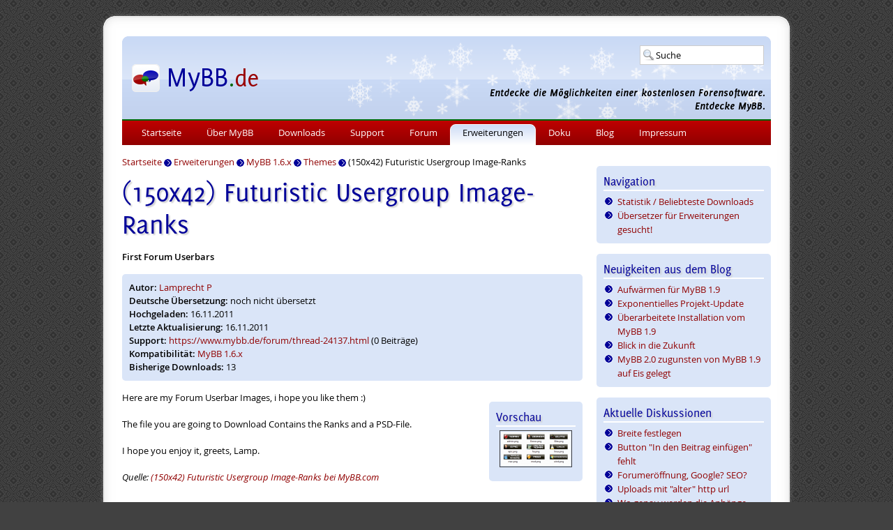

--- FILE ---
content_type: text/html; charset=UTF-8
request_url: https://www.mybb.de/erweiterungen/16x/themes/150x42-futuristic-usergroup-imageranks/
body_size: 3685
content:
<!doctype html>
<html lang="de">
<head>
<title>(150x42) Futuristic Usergroup Image-Ranks für MyBB 1.6.x - Erweiterungen - MyBB.de</title>
<meta name="viewport" content="width=device-width, initial-scale=1.0">
<link href="https://www.mybb.de/files/css/design_c9f4407.css" rel="stylesheet" type="text/css" /><link href="https://www.mybb.de/files/css/winter_c598cbf.css" rel="stylesheet" type="text/css" /><link rel="shortcut icon" href="/favicon.ico" />
<meta name="description" content="First Forum Userbars" />
<meta name="robots" content="index,follow" />
<meta name="twitter:card" content="summary" />
<meta name="twitter:site" content="@mybb_de" />
<meta name="twitter:title" content="(150x42) Futuristic Usergroup Image-Ranks - MyBB.de" />
<meta name="twitter:description" content="First Forum Userbars" />
<meta name="twitter:image" content="https://camo.mybb.de/703a6eb2fa1959bd3338e3e7209b08814b0e21f7/687474703a2f2f6d6f64732e6d7962622e636f6d2f75706c6f6164732f70726576696577732f35353437302d313332313432393631372d316b347a76782e706e67" />
<meta property="og:title" content="(150x42) Futuristic Usergroup Image-Ranks - MyBB.de" />
<meta property="og:type" content="article" />
<meta property="og:url" content="http://www.mybb.de/erweiterungen/16x/themes/150x42-futuristic-usergroup-imageranks/" />
<meta property="og:image" content="https://camo.mybb.de/703a6eb2fa1959bd3338e3e7209b08814b0e21f7/687474703a2f2f6d6f64732e6d7962622e636f6d2f75706c6f6164732f70726576696577732f35353437302d313332313432393631372d316b347a76782e706e67" />
<meta property="og:description" content="First Forum Userbars" />
<meta property="og:locale" content="de_DE" />
<meta property="og:site_name" content="MyBB.de" />
<meta property="article:published_time" content="2011-11-16T00:00:00+01:00" />
<meta property="article:modified_time" content="2011-11-16T00:00:00+01:00" />
<meta property="article:section" content="Themes" />
<link rel="alternate" type="application/rss+xml" title="Letzte Themen im Forum (RSS 2.0)" href="https://www.mybb.de/forum/syndication.php" />
<link rel="alternate" type="application/atom+xml" title="Letzte Themen im Forum (Atom 1.0)" href="https://www.mybb.de/forum/syndication.php?type=atom1.0" />
<link rel="alternate" type="application/rss+xml" title="Letzte Ankündigungen" href="http://feeds.feedburner.com/mybboard_de" />
<link rel="alternate" type="application/rss+xml" title="Neueste Erweiterungen" href="http://feeds.feedburner.com/mybboard_de_mods" />
<link rel="alternate" type="application/rss+xml" title="Neueste Blog-Einträge" href="http://feeds.feedburner.com/mybboard_de_blog" />
<link rel="search" type="application/opensearchdescription+xml" title="MyBB.de" href="https://www.mybb.de/forum/search.php?action=opensearch" /></head>
<body>
<div id="container_outer">
<div id="border_top"></div>
<div id="border">
<div id="container_inner">
<header>
<div id="headsearch">
<form action="https://www.mybb.de/forum/search.php" method="get" class="searchbox" id="quicksearchform">
<div id="quicksearch">
<input type="text" name="q" value="Suche" size="10" id="quicksearchsuggestion" />
<ul id="quicksearchresult">
<li id="quicksearchall" class="quicksearchstart">Suche starten</li>
<li id="quicksearchpage" class="quicksearchstart">Website durchsuchen</li>
<li id="quicksearchmod" class="quicksearchstart">Erweiterungen durchsuchen</li>
<li id="quicksearchblog" class="quicksearchstart">Blog durchsuchen</li>
<li id="quicksearchpost" class="quicksearchstart">Forum durchsuchen</li>
</ul>
</div>
</form>
</div>
<!--<ul id="social">
<li><a href="https://www.youtube.com/channel/UCKHUnaBDSTv7WGKHVPcUlUg" target="_blank" id="social_youtube">Youtube</a></li>
<li><a href="https://github.com/mybb-de" target="_blank" id="social_github">Github</a></li>
<li><a href="https://www.mybb.de/forum/misc.php?action=syndication" id="social_feed">RSS</a></li>
</ul>-->
</header>
<nav>
<div id="mobilemenu">☰</div>
<div id="mobiletitle"><a href="https://www.mybb.de/">MyBB.de</a></div>
<ul id="navbar">
<li id="menusearch" class="phone">
<form action="https://www.mybb.de/forum/search.php" method="get">
<input type="text" name="q" placeholder="Suche" />
</form>
</li><li><a href="https://www.mybb.de/">Startseite</a></li><li><a href="https://www.mybb.de/ueber-mybb/">Über MyBB</a></li><li><a href="https://www.mybb.de/downloads/">Downloads</a></li><li><a href="https://www.mybb.de/support/">Support</a></li><li><a href="https://www.mybb.de/forum/">Forum</a></li><li class="active"><a href="https://www.mybb.de/erweiterungen/">Erweiterungen</a><ul><li><a href="https://www.mybb.de/erweiterungen/statistik/">Statistik / Beliebteste Downloads</a></li><li><a href="https://www.mybb.de/erweiterungen/uebersetzer/">Übersetzer für Erweiterungen gesucht!</a></li></ul></li><li><a href="https://www.mybb.de/doku/">Doku</a></li><li><a href="https://www.mybb.de/blog/">Blog</a></li><li><a href="https://www.mybb.de/impressum/">Impressum</a></li></ul>
</nav>
<main>
<div id="breadcrumbs"><span itemscope itemtype="https://schema.org/BreadcrumbList"><span itemprop="itemListElement" itemscope itemtype="https://schema.org/ListItem"><a href="https://www.mybb.de/" itemprop="item"><span itemprop="name">Startseite</span></a><meta itemprop="position" content="1" /></span> <img src="https://www.mybb.de/files/images/arrow.gif" alt="-&gt;" width="11" height="11" class="vmiddle" /> <span itemprop="itemListElement" itemscope itemtype="https://schema.org/ListItem"><a href="https://www.mybb.de/erweiterungen/" itemprop="item"><span itemprop="name">Erweiterungen</span></a><meta itemprop="position" content="2" /></span> <img src="https://www.mybb.de/files/images/arrow.gif" alt="-&gt;" width="11" height="11" class="vmiddle" /> <span itemprop="itemListElement" itemscope itemtype="https://schema.org/ListItem"><a href="https://www.mybb.de/erweiterungen/16x/" itemprop="item"><span itemprop="name">MyBB 1.6.x</span></a><meta itemprop="position" content="3" /></span> <img src="https://www.mybb.de/files/images/arrow.gif" alt="-&gt;" width="11" height="11" class="vmiddle" /> <span itemprop="itemListElement" itemscope itemtype="https://schema.org/ListItem"><a href="https://www.mybb.de/erweiterungen/16x/themes/" itemprop="item"><span itemprop="name">Themes</span></a><meta itemprop="position" content="4" /></span> <img src="https://www.mybb.de/files/images/arrow.gif" alt="-&gt;" width="11" height="11" class="vmiddle" /> <span itemprop="itemListElement" itemscope itemtype="https://schema.org/ListItem"><span itemprop="name">(150x42) Futuristic Usergroup Image-Ranks </span><meta itemprop="position" content="5" /></span></span></div>
<h1>(150x42) Futuristic Usergroup Image-Ranks</h1><b>First Forum Userbars</b><br class="clear" />
<div class="box"><b>Autor:</b> <a href="https://www.mybb.de/erweiterungen/statistik/benutzer-com-55470/">Lamprecht P</a><br /><b>Deutsche Übersetzung:</b> noch nicht übersetzt<br /><b>Hochgeladen:</b> 16.11.2011<br />
<b>Letzte Aktualisierung:</b> 16.11.2011<br />
<b>Support:</b> <a href="https://www.mybb.de/forum/thread-24137.html">https://www.mybb.de/forum/thread-24137.html</a> (0 Beiträge)<br />
<b>Kompatibilität:</b> <a href="https://www.mybb.de/erweiterungen/16x/themes/150x42-futuristic-usergroup-imageranks/">MyBB 1.6.x</a><br />
<b>Bisherige Downloads:</b> 13</div><div class="box download_preview">
<div class="header">Vorschau</div><a href="https://camo.mybb.de/703a6eb2fa1959bd3338e3e7209b08814b0e21f7/687474703a2f2f6d6f64732e6d7962622e636f6d2f75706c6f6164732f70726576696577732f35353437302d313332313432393631372d316b347a76782e706e67" class="popup-gallery"><img src="https://camo.mybb.de/acdd79cd97b27f84cc317d789cd31e926336bed2/687474703a2f2f6d6f64732e6d7962622e636f6d2f75706c6f6164732f70726576696577732f35353437302d313332313432393631372d316b347a76782e7468756d622e706e67" alt="Vorschau" class="galimg" /></a><br /> </div>Here are my Forum Userbar Images, i hope you like them :)<br />
<br />
The file you are going to Download Contains the Ranks and a PSD-File.<br />
<br />
I hope you enjoy it, greets, Lamp.<br /><br /><em>Quelle: <a href="https://mods.mybb.com/view/150x42-futuristic-usergroup-image-ranks" target="_blank" rel="noopener">(150x42) Futuristic Usergroup Image-Ranks bei MyBB.com</a></em><br class="clear" />
<form method="post" action="https://www.mybb.de/erweiterungen/16x/themes/150x42-futuristic-usergroup-imageranks/">
<div class="center">
<input name="submit" type="submit" class="input_submit" id="submit" value="Download" />
</div>
</form><h2><a href="#aehnlich" id="aehnlich">Ähnliche Erweiterungen</a></h2><div class="box clear"><div class="float_right">
<a href="https://camo.mybb.de/b8a9335849f513984d3c27ed8c6e19acdc97b17b/687474703a2f2f6d6f64732e6d7962622e636f6d2f75706c6f6164732f70726576696577732f33303834372d313331303834313733332d73637265656e73686f742e676966" class="popup-image"><img src="https://camo.mybb.de/8765cf9ae885096d3a94b591b2af038e71e3db13/687474703a2f2f6d6f64732e6d7962622e636f6d2f75706c6f6164732f70726576696577732f33303834372d313331303834313733332d73637265656e73686f742e7468756d622e676966" alt="PC Rank Images" class="download_img" /></a>
</div><div class="download_list">
<strong><a href="https://www.mybb.de/erweiterungen/16x/themes/pc-rank-images/">PC Rank Images</a> </strong> von <a href="https://www.mybb.de/erweiterungen/statistik/benutzer-com-30847/">M.Abbasi</a> für <strong>MyBB 1.6.x</strong><br />
rank Images that I provided them with windows Icons<br /><br />
<strong>6 Downloads</strong>
</div>
</div><div class="box_alt clear"><div class="float_right">
<a href="https://camo.mybb.de/e59e4678ffe209168f3ef0f163530acaa71245b7/687474703a2f2f6d6f64732e6d7962622e636f6d2f75706c6f6164732f70726576696577732f33303834372d313333333132313133372d707265766965772e6a7067" class="popup-image"><img src="https://camo.mybb.de/3adb2b520e199243ae0d50e81dd1665be1bee13b/687474703a2f2f6d6f64732e6d7962622e636f6d2f75706c6f6164732f70726576696577732f33303834372d313333333132313133372d707265766965772e7468756d622e6a7067" alt="Saba Rank Images" class="download_img" /></a>
</div><div class="download_list">
<strong><a href="https://www.mybb.de/erweiterungen/16x/themes/saba-rank-images/">Saba Rank Images</a> </strong> von <a href="https://www.mybb.de/erweiterungen/statistik/benutzer-com-30847/">M.Abbasi</a> für <strong>MyBB 1.6.x</strong><br />
13 colorful rank images<br /><br />
<strong>9 Downloads</strong>
</div>
</div><div class="box clear"><div class="float_right">
<a href="https://camo.mybb.de/b7b2c584d13f0d5143352302641c454181395161/687474703a2f2f6d6f64732e6d7962622e636f6d2f75706c6f6164732f70726576696577732f32333136302d313238363230393837352d72616e6b732e706e67" class="popup-image"><img src="https://camo.mybb.de/8af5abcf863c8f6d6abca41aa26656ccfdface49/687474703a2f2f6d6f64732e6d7962622e636f6d2f75706c6f6164732f70726576696577732f32333136302d313238363230393837352d72616e6b732e7468756d622e706e67" alt="Rank Images" class="download_img" /></a>
</div><div class="download_list">
<strong><a href="https://www.mybb.de/erweiterungen/16x/themes/rank-images/">Rank Images</a> 1</strong> von <a href="https://www.mybb.de/erweiterungen/statistik/benutzer-com-23160/">Wrestlingstar</a> für <strong>MyBB 1.6.x</strong><br />
Some forum rank images and the ability to crate custom rank images.<br /><br />
<strong>19 Downloads</strong>
</div>
</div><div class="box_alt clear"><div class="download_list">
<strong><a href="https://www.mybb.de/erweiterungen/16x/themes/forum-rank-images/">Forum Rank Images</a> </strong> von <a href="https://www.mybb.de/erweiterungen/statistik/benutzer-com-29227/">hazelstutorials</a> für <strong>MyBB 1.6.x</strong><br />
Free Forum Rank Images for your myBB Forum!<br /><br />
<strong>28 Downloads</strong>
</div>
</div><div class="box clear"><div class="float_right">
<a href="https://camo.mybb.de/76039f1e24062511765fc30940d33eb5ebecdad7/687474703a2f2f6d6f64732e6d7962622e636f6d2f75706c6f6164732f70726576696577732f33303834372d313331303838333839382d7072656a6f6e64616e2e6a7067" class="popup-image"><img src="https://camo.mybb.de/6add825376d33e4d2fb65abbc78adf59c7667337/687474703a2f2f6d6f64732e6d7962622e636f6d2f75706c6f6164732f70726576696577732f33303834372d313331303838333839382d7072656a6f6e64616e2e7468756d622e6a7067" alt="Jondan Rank Images" class="download_img" /></a>
</div><div class="download_list">
<strong><a href="https://www.mybb.de/erweiterungen/16x/themes/jondan-rank-images/">Jondan Rank Images</a> </strong> von <a href="https://www.mybb.de/erweiterungen/statistik/benutzer-com-30847/">M.Abbasi</a> für <strong>MyBB 1.6.x</strong><br />
a package of rank images<br /><br />
<strong>12 Downloads</strong>
</div>
</div></main>
<aside><div class="box nophone">
<div class="header">Navigation</div>
<ul><li><a href="https://www.mybb.de/erweiterungen/statistik/">Statistik / Beliebteste Downloads</a>
</li><li><a href="https://www.mybb.de/erweiterungen/uebersetzer/">Übersetzer für Erweiterungen gesucht!</a>
</li></ul>
</div><div class="box nophone">
<div class="header">Neuigkeiten aus dem Blog</div>
<ul><li><a href="https://www.mybb.de/blog/mybb/aufwaermen-fuer-mybb-1-9/">Aufwärmen für MyBB 1.9</a></li><li><a href="https://www.mybb.de/blog/mybb/exponentielles-projekt-update/">Exponentielles Projekt-Update</a></li><li><a href="https://www.mybb.de/blog/mybb/ueberarbeitete-installation-von-mybb-1-9/">Überarbeitete Installation vom MyBB 1.9</a></li><li><a href="https://www.mybb.de/blog/mybb/blick-in-die-zukunft/">Blick in die Zukunft</a></li><li><a href="https://www.mybb.de/blog/mybb/mybb-2-0-zugunsten-von-mybb-1-9-auf-eis-gelegt/">MyBB 2.0 zugunsten von MyBB 1.9 auf Eis gelegt</a></li></ul>
</div>
<div class="box nophone">
<div class="header">Aktuelle Diskussionen</div>
<ul><li><a href="https://www.mybb.de/forum/thread-39612.html">Breite festlegen</a></li><li><a href="https://www.mybb.de/forum/thread-39611.html">Button &quot;In den Beitrag einfügen&quot; fehlt</a></li><li><a href="https://www.mybb.de/forum/thread-39610.html">Forumeröffnung, Google? SEO?</a></li><li><a href="https://www.mybb.de/forum/thread-39609.html">Uploads mit &quot;alter&quot; http url</a></li><li><a href="https://www.mybb.de/forum/thread-39608.html">Wo genau werden die Anhänge gespeichert ?</a></li></ul>
</div>
<div class="box nophone">
<div class="header">Neueste Plugins und Themes</div>
<ul><li><a href="https://www.mybb.de/erweiterungen/18x/plugins-themenanzeige/webm-and-webp-thread-preview-with-imagick-and-ffmp/">WebM and WebP Thread Preview with imagick and ffmp 0.0.2</a></li><li><a href="https://www.mybb.de/erweiterungen/18x/plugins-profile/elitex-donations-free/">EliteX Donations FREE 1.0.0</a></li><li><a href="https://www.mybb.de/erweiterungen/18x/plugins-themenanzeige/webm-and-webp-thread-preview/">WebM and WebP Thread Preview 0.0.2</a></li><li><a href="https://www.mybb.de/erweiterungen/18x/plugins-sicherheit/hibp-password-check/">HIBP Password Check 1.0.1</a></li><li><a href="https://www.mybb.de/erweiterungen/18x/themes/mybb-acp-default-rtl/">MyBB ACP Default RTL 1.8.39</a></li></ul>
</div></aside>
<br class="clear" />
<div id="quicklinks">
<div class="quicklinks">
<div class="header">Allgemeines</div>
<a href="https://www.mybb.de/ueber-mybb/">Über MyBB</a><br />
<a href="https://www.mybb.de/ueber-mybb/demo/">Demo</a><br />
<a href="https://www.mybb.de/doku/merge-system/">Merge System</a><br />
<a href="https://crossreference.mybb.de">Crossreference</a><br />
</div>
<div class="quicklinks">
<div class="header">Downloads</div>
<a href="https://www.mybb.de/downloads/">MyBB</a><br />
<a href="https://www.mybb.de/erweiterungen/">Erweiterungen</a><br />
</div>
<div class="quicklinks">
<div class="header">Support</div>
<a href="https://www.mybb.de/support/">Support</a><br />
<a href="https://www.mybb.de/forum/">Forum</a><br />
<a href="https://www.mybb.de/support/newsletter/">Newsletter</a><br />
<a href="https://www.mybb.de/blog/">Blog</a><br />
</div>
<div class="quicklinks">
<div class="header">Doku</div>
<a href="https://www.mybb.de/doku/#bekannte-probleme">Bekannte Probleme</a><br />
<a href="https://www.mybb.de/doku/installationaktualisierung/">Installation/Aktualisierung</a><br />
<a href="https://www.mybb.de/doku/haeufig-gestellte-fragen/">Häufig gestellte Fragen</a><br />
<a href="https://www.mybb.de/doku/screencasts/">Videos</a><br />
</div>
<br class="clear" />
</div>
<footer>
&copy; 2005 - 2026 MyBB.de | Alle Rechte vorbehalten! | <a href="https://www.mybb.de/impressum/">Kontakt</a> &amp; <a href="https://www.mybb.de/impressum/datenschutz/">Datenschutz</a> | Sponsor: <a href="https://www.netcup.de/" target="_blank" rel="noopener">netcup</a>
</footer>
</div>
</div>
<div id="border_bottom"></div>
</div>
<script src="https://www.mybb.de/files/jscripts/main_3b1acec.js"></script>
<script nonce="AIgoThSX/jkOgt60UUe+xVU9png=">
var _paq = window._paq = window._paq || [];
_paq.push(["setCookieDomain", "*.mybb.de"]);
_paq.push(["setDomains", ["*.mybb.de","*.mybb-forum.de","*.mybboard.de"]]);
_paq.push(['setCustomDimension','1','Nein']);
_paq.push(['trackPageView']);
_paq.push(['enableLinkTracking']);
(function() {
var u="https://www.mybb.de/stats/";
_paq.push(['setTrackerUrl', u+'matomo.php']);
_paq.push(['setSiteId', '1']);
var d=document, g=d.createElement('script'), s=d.getElementsByTagName('script')[0];
g.type='text/javascript'; g.async=true; g.src=u+'matomo.js'; s.parentNode.insertBefore(g,s);
})();
</script>
<!-- script -->
</body>
</html>